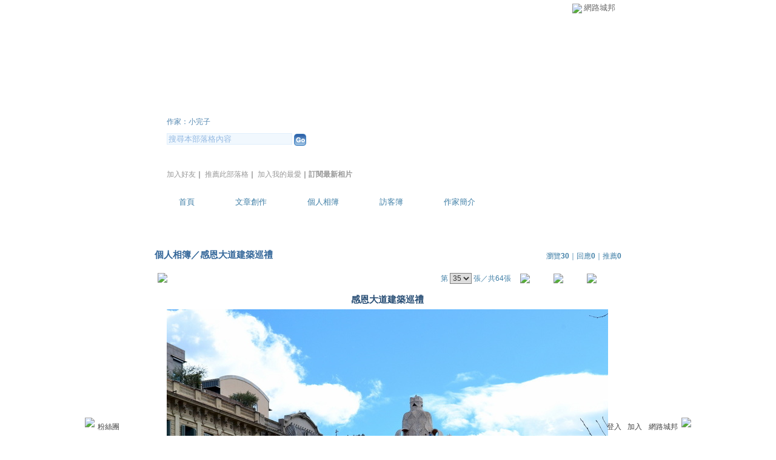

--- FILE ---
content_type: text/html;charset=UTF-8
request_url: https://classic-album.udn.com/abjmcl/photo/16315036?o=odr
body_size: 9506
content:
<html>
<head>
<meta http-equiv="Content-Type" content="text/html; charset=UTF-8">
<meta property="og:image" content="https://g.udn.com.tw/upfiles/B_AB/abjmcl/PSN_PHOTO/036/f_16315036_1.JPG"/>
<link rel="canonical" href="https://classic-album.udn.com/abjmcl/photo/16315036"/>
<meta property="og:url" content="https://classic-album.udn.com/abjmcl/photo/16315036"/>
<meta property="og:title" content="感恩大道建築巡禮 - 小   完   子   的   天   空 - udn相簿"/>
<meta http-equiv="imagetoolbar" content="no"><title>感恩大道建築巡禮 - 小   完   子   的   天   空 - udn相簿</title>
<link rel="stylesheet" href="https://g.udn.com.tw/community/img/css/layout_style123.css" type="text/css">
<link href="https://g.udn.com.tw/community/img/css/blue.css" rel="stylesheet" type="text/css">
<style type="text/css">
		/* Define the basic CSS used by EditInPlace */
		.eip_mouseover { background-color: #ff9; padding: 3px; }
		.eip_savebutton { background-color: #36f; color: #fff; }
		.eip_cancelbutton { background-color: #000; color: #fff; }
		.eip_saving { background-color: #903; color: #fff; padding: 3px; }
		.eip_empty { color: #afafaf; }
	</style>
<script language="javascript1.2" src="/js/help.js"></script>
<script language="javascript1.2" src="/community/js/dyniframesize.js"></script>
<script type="text/javascript" src="/community/js/prototype.js"></script>
<script type="text/javascript" src="/community/js/EditInPlace_u8.js"></script>
<SCRIPT LANGUAGE=javascript>
<!--
function pushPhoto() {	
	window.location.href = 'https://classic-album.udn.com/photo/push_photo.jsp?uid=abjmcl&f_BOOK_ID=526478&f_PHOTO_ID=16315036&176893=1768932187608';
}
function zoomin() {
	document.getElementById('zoomin').innerHTML = "<a onclick=\"javascript:document.getElementById('photo_img').width = document.getElementById('f_PHOTO_WIDTH').value;\"><img src=\"https://g.udn.com/community/img/photo_all_2007/zoom_in.gif\" width=\"25\" height=\"25\" border=\"0\"></a>";
}

function clickIE4(){
if (event.button==2){
return false;
}
}

function clickNS4(e){
if (document.layers||document.getElementById&&!document.all){
if (e.which==2||e.which==3){
return false;
}
}
}

if (document.layers){
document.captureEvents(Event.MOUSEDOWN);
document.onmousedown=clickNS4;
}
else if (document.all&&!document.getElementById){
document.onmousedown=clickIE4;
}

document.oncontextmenu=new Function("return false")

function disableselect(e){
return false
}

function reEnable(){
return true
}

//if IE4+
document.onselectstart=new Function ("return false")

//if NS6
if (window.sidebar){
document.onmousedown=disableselect
document.onclick=reEnable
}

//-->
</SCRIPT>
<script language="javascript1.2" src="/community/js/album_tynt.js"></script><!-- Begin comScore Tag -->
<script>
  var _comscore = _comscore || [];
  _comscore.push({ c1: "2", c2: "7390954" });
  (function() {
    var s = document.createElement("script"), el = document.getElementsByTagName("script")[0]; s.async = true;
    s.src = (document.location.protocol == "https:" ? "https://sb" : "http://b") + ".scorecardresearch.com/beacon.js";
    el.parentNode.insertBefore(s, el);
  })();
</script>
<noscript>
  <img src="http://b.scorecardresearch.com/p?c1=2&c2=7390954&cv=2.0&cj=1" />
</noscript>
<!-- End comScore Tag -->
<script src="https://p.udn.com.tw/upf/static/common/udn-fingerprint.umd.js?2024112501"></script>
<script>function getCookie(name) {
 var value = "; " + document.cookie;
 var parts = value.split("; " + name + "=");
 if (parts.length == 2) return parts.pop().split(";").shift();
}
var _ga = getCookie('_ga');
var _gaA = _ga.split(".");
var google_id = '';
for (i=2;i<_gaA.length;i++) google_id = google_id+_gaA[i]+'.';
var user_id = getCookie("udnland");
if (typeof user_id === 'undefined') user_id = '';
google_id = google_id.substring(0,google_id.length-1);</script><script>var cat = "[]";
cat = ['blog_album','blog','','',''];
var auth_type = "未登入";
if(user_id != ""){
 auth_type = "已登入_會員";
}
window.dataLayer = window.dataLayer || [];  
dataLayer.push({
 'user_id': user_id,
 'google_id': google_id,
 'cat': cat,
 'content_tag': '',
 'auth_type': auth_type,
 'publication_date': '',
 'content_level':'',
 'ffid': JSON.parse(localStorage.getItem('UDN_FID'))?.FFID,
 'dfid': JSON.parse(localStorage.getItem('UDN_FID'))?.DFID 
});
</script><!-- Data Layer --><!-- Google Tag Manager -->
<script>(function(w,d,s,l,i){w[l]=w[l]||[];w[l].push({'gtm.start':
new Date().getTime(),event:'gtm.js'});var f=d.getElementsByTagName(s)[0],
j=d.createElement(s),dl=l!='dataLayer'?'&l='+l:'';j.async=true;j.src=
'https://www.googletagmanager.com/gtm.js?id='+i+dl;f.parentNode.insertBefore(j,f);
})(window,document,'script','dataLayer','GTM-MZ7WJTV');</script>
<!-- End Google Tag Manager -->
<script>
async function fetchData() {
  try {
    const response = await fetch('/v1/getCK.jsp');
    if (response.ok) {
      return await response.text();
    } else {
      throw new Error('Network response was not ok.');
    }
  } catch (error) {
    console.error('There was a problem with the fetch operation:', error);
  }
}

function analyCookies() {
  let cookies = document.cookie.split(';');
  let cookieList = [];

  for (let i = 0; i < cookies.length; i++) {
    let cookie = cookies[i].trim();
    let [name, value] = cookie.split('=');
    let size = cookie.length;
    cookieList.push({ name, value, size });
  }

  return cookieList;
}

function getTotalCookieSize(cookieList) {
  let totalSize = 0;

  for (let i = 0; i < cookieList.length; i++) {
    totalSize += cookieList[i].size;
  }

  return totalSize;
}

function deleteLargestCookie(cookieList) {
  let largestSize = 0;
  let largestIndex = -1;

  for (let i = 0; i < cookieList.length; i++) {
    if (cookieList[i].size > largestSize) {
      largestSize = cookieList[i].size;
      largestIndex = i;
    }
  }

  if (largestIndex !== -1) {
    document.cookie = cookieList[largestIndex].name + '=; expires=Thu, 01 Jan 1970 00:00:00 UTC; path=/; domain=udn.com;';
  }
}

(async () => {

  let cookieList = analyCookies();
  let totalSize = getTotalCookieSize(cookieList);

  if (totalSize > 7000) {
     await fetchData();   
    deleteLargestCookie(cookieList);
  }
})();

</script>
</head>
<body>
<div id="container">
<script language="JavaScript" type="text/JavaScript">
<!--
function MM_reloadPage(init) {  //reloads the window if Nav4 resized
  if (init==true) with (navigator) {if ((appName=="Netscape")&&(parseInt(appVersion)==4)) {
    document.MM_pgW=innerWidth; document.MM_pgH=innerHeight; onresize=MM_reloadPage; }}
  else if (innerWidth!=document.MM_pgW || innerHeight!=document.MM_pgH) location.reload();
}
MM_reloadPage(true);
//-->
</script>
<script language="JavaScript" type="text/JavaScript">
<!--
function MM_findObj(n, d) { //v4.01
  var p,i,x;  if(!d) d=document; if((p=n.indexOf("?"))>0&&parent.frames.length) {
    d=parent.frames[n.substring(p+1)].document; n=n.substring(0,p);}
  if(!(x=d[n])&&d.all) x=d.all[n]; for (i=0;!x&&i<d.forms.length;i++) x=d.forms[i][n];
  for(i=0;!x&&d.layers&&i<d.layers.length;i++) x=MM_findObj(n,d.layers[i].document);
  if(!x && d.getElementById) x=d.getElementById(n); return x;
}

function MM_showHideLayers() { //v6.0
  var i,p,v,obj,args=MM_showHideLayers.arguments;
  for (i=0; i<(args.length-2); i+=3) if ((obj=MM_findObj(args[i]))!=null) { v=args[i+2];
    if (obj.style) { obj=obj.style; v=(v=='show')?'visible':(v=='hide')?'hidden':v; }
    obj.visibility=v; }
}
//-->
</script>
<script language="JavaScript1.2" src="https://g.udn.com/community/js/js2007/style_display.js"></script>
	<div id="top_bg"></div>
<div id="top"> 
    <table border="0" cellspacing="0" cellpadding="0" id="top_bar">
      <tr> 
        <td width="480"><div id="ad_link"><iframe id="AdFrame" marginwidth="0" marginheight="0" frameborder="0" scrolling="no" src="https://g.udn.com.tw/html/ad_path.htm" width="460" height="25" allowTransparency></iframe></div></td>
        <td><a href="http://udn.com"><img src="https://g.udn.com/community/img/common_all/logo_icon.gif" border="0" align="absmiddle"></a> 
          <span id="common"><a href="http://blog.udn.com" title="原導覽選單已整合至下方置底工具列，歡迎多加使用！">網路城邦</a></span></span></td>
      </tr>
    </table>
</div><div id="header">
    <div id="header_name"><a href="https://classic-blog.udn.com/abjmcl">小   完   子   的   天   空</a>　（<a href="http://blog.udn.com/abjmcl">新版</a>）</div>
    <div id="header_menus_line"></div>
    <div id="header_menus">
      <ul>
        
      <li id="home"><a href="https://classic-blog.udn.com/abjmcl">首頁</a></li>
        <li id="article"><a href="https://classic-blog.udn.com/abjmcl/article">文章創作</a></li>
        <li id="photo"><a href="https://classic-album.udn.com/abjmcl">個人相簿</a></li>
        <!--<li id="link"><a href="/blog/link/index.jsp?uid=abjmcl">推薦連結</a></li>-->
        <li id="gbook"><a href="https://classic-blog.udn.com/abjmcl/guestbook">訪客簿</a></li>
        <li id="profile"><a href="https://classic-blog.udn.com/abjmcl/detail">作家簡介</a></li>
      </ul>      
      </div>
    
  <div id="header_items"><a href="javascript:window.location.href='https://classic-blog.udn.com/friend/post.jsp?addid=abjmcl&url='+window.location.href">加入好友</a><a href="javascript:;" onClick="h('11903')"><img style="display:none" src="https://g.udn.com/community/img/common_all/help.gif" hspace="3" align="absmiddle" border="0"></a>｜ 
    <a href="javascript:window.location.href='https://classic-blog.udn.com/push_psn.jsp?uid=abjmcl&176893=1768932187609&url='+window.location.href">推薦此部落格</a><a href="javascript:;" onClick="h('10914')"><img style="display:none" src="https://g.udn.com/community/img/common_all/help.gif" hspace="3" align="absmiddle" border="0"></a>｜ 
    <a href="javascript:window.location.href='https://classic-blog.udn.com/favor/post.jsp?addid=abjmcl&url='+window.location.href">加入我的最愛</a><a href="javascript:;" onClick="h('11301')"><img style="display:none" src="https://g.udn.com/community/img/common_all/help.gif" hspace="3" align="absmiddle" border="0"></a>｜<a href="https://classic-blog.udn.com/blog/order_photo.jsp?uid=abjmcl&f_CODE=1768932187609"><b>訂閱最新相片</b></a><a href="javascript:;" onClick="h('11501')"><img style="display:none" src="https://g.udn.com/community/img/common_all/help.gif" hspace="3" align="absmiddle" border="0"></a></div>
    <div id="header_logo"><img src="https://g.udn.com/community/img/user_all/icon_home.gif"></div>
    <div id="header_top">
      <table width="100%" height="2" border="0" cellpadding="0" cellspacing="0">
        <tr>
          <td></td>
        </tr>
      </table>
    </div>
    <div id="header_url">
    <a href="https://classic-blog.udn.com/abjmcl/detail">作家：小完子</a>
    </div>
    <div id="header_search">
      <form name="formsh" method="post" action="https://city.udn.com/search/search.jsp">
        <input name="Keywords" type="text" class="inputbox" id="kwd" onBlur="if(this.value=='') if(this.style.backgroundColor='#FFFFFF')this.value='搜尋本部落格內容'" onMouseDown="if(this.value.indexOf('搜尋本部落格內容')!=-1) if(this.style.backgroundColor='#FFFCE5')this.value=''" value="搜尋本部落格內容" onMouseOut="this.blur()" size="24">
        <INPUT TYPE=HIDDEN NAME="uid" VALUE="abjmcl">
        <INPUT TYPE=HIDDEN NAME="blog" VALUE="小   完   子   的   天   空">
        <input name="dtime" type="hidden" value="all">
        <input name="select" type="hidden" value="12"><a href="javascript:document.formsh.submit();" class="nav"><img src="/community/img/common_blue/header_go.gif" align="absmiddle" border="0"></a>
      </form>
    </div>
    <!-- end header_search -->
  </div><div align="center">
<!-- main start -->
	<div id="main">
    <!-- Google Adsense 廣告 start -->
    <!-- Google Adsense 廣告 end --> 		
		<div id="content">
<table width="760" border="0" cellspacing="0" cellpadding="0">
<tr>
<td width="15" rowspan="2"></td>
<td align="center" valign="top">
<!-- 標題 start -->
<table width="770" border="0" cellpadding="0" cellspacing="0" class="font-size15">
<tr valign="bottom">
                  <td class="main-topic">
                    <a href="https://classic-album.udn.com/abjmcl" class="main-topic">個人相簿</a>／<a href="https://classic-album.udn.com/abjmcl/526478?f_ORDER_BY=odr" class="main-topic">感恩大道建築巡禮</a></td>
<td align="right" class="font-size12">
<span class="main-text">瀏覽<strong>30</strong>｜回應<strong>0</strong>｜推薦<strong>0</strong></span></td>
</tr>
<tr>
<td height="5" colspan="2"></td>
</tr>
</table>
<!-- 標題 end -->
<!-- 換頁 start -->
<table width="770"  border="0" cellpadding="4" cellspacing="1" class="font-size12">
<tr>
<td height="5" colspan="2"></td>
</tr>
<tr class="main-text">
<a name="photoanc"></a>
<td><a href="https://classic-album.udn.com/photo/play.jsp?uid=abjmcl&f_BOOK_ID=526478&o=odr" class="nav"><img src="https://g.udn.com/community/img/photo_all_2007/player_play.gif" alt="自動播放" border="0" align="absmiddle"></a></td>
<td align="right">第
<select name="select" class="inputs" onChange="window.location.href=(this.options[this.selectedIndex].value)">
<option value="https://classic-album.udn.com/abjmcl/photo/16314960?o=odr#photoanc">1</option>
<option value="https://classic-album.udn.com/abjmcl/photo/16316642?o=odr#photoanc">2</option>
<option value="https://classic-album.udn.com/abjmcl/photo/16316645?o=odr#photoanc">3</option>
<option value="https://classic-album.udn.com/abjmcl/photo/16316653?o=odr#photoanc">4</option>
<option value="https://classic-album.udn.com/abjmcl/photo/16314964?o=odr#photoanc">5</option>
<option value="https://classic-album.udn.com/abjmcl/photo/16314967?o=odr#photoanc">6</option>
<option value="https://classic-album.udn.com/abjmcl/photo/16314970?o=odr#photoanc">7</option>
<option value="https://classic-album.udn.com/abjmcl/photo/16314971?o=odr#photoanc">8</option>
<option value="https://classic-album.udn.com/abjmcl/photo/16314973?o=odr#photoanc">9</option>
<option value="https://classic-album.udn.com/abjmcl/photo/16314975?o=odr#photoanc">10</option>
<option value="https://classic-album.udn.com/abjmcl/photo/16314976?o=odr#photoanc">11</option>
<option value="https://classic-album.udn.com/abjmcl/photo/16314981?o=odr#photoanc">12</option>
<option value="https://classic-album.udn.com/abjmcl/photo/16316654?o=odr#photoanc">13</option>
<option value="https://classic-album.udn.com/abjmcl/photo/16314984?o=odr#photoanc">14</option>
<option value="https://classic-album.udn.com/abjmcl/photo/16314988?o=odr#photoanc">15</option>
<option value="https://classic-album.udn.com/abjmcl/photo/16314992?o=odr#photoanc">16</option>
<option value="https://classic-album.udn.com/abjmcl/photo/16314993?o=odr#photoanc">17</option>
<option value="https://classic-album.udn.com/abjmcl/photo/16316663?o=odr#photoanc">18</option>
<option value="https://classic-album.udn.com/abjmcl/photo/16314994?o=odr#photoanc">19</option>
<option value="https://classic-album.udn.com/abjmcl/photo/16316658?o=odr#photoanc">20</option>
<option value="https://classic-album.udn.com/abjmcl/photo/16314999?o=odr#photoanc">21</option>
<option value="https://classic-album.udn.com/abjmcl/photo/16315030?o=odr#photoanc">22</option>
<option value="https://classic-album.udn.com/abjmcl/photo/16316700?o=odr#photoanc">23</option>
<option value="https://classic-album.udn.com/abjmcl/photo/16315031?o=odr#photoanc">24</option>
<option value="https://classic-album.udn.com/abjmcl/photo/16315032?o=odr#photoanc">25</option>
<option value="https://classic-album.udn.com/abjmcl/photo/16316673?o=odr#photoanc">26</option>
<option value="https://classic-album.udn.com/abjmcl/photo/16316684?o=odr#photoanc">27</option>
<option value="https://classic-album.udn.com/abjmcl/photo/16316676?o=odr#photoanc">28</option>
<option value="https://classic-album.udn.com/abjmcl/photo/16315034?o=odr#photoanc">29</option>
<option value="https://classic-album.udn.com/abjmcl/photo/16316670?o=odr#photoanc">30</option>
<option value="https://classic-album.udn.com/abjmcl/photo/16316690?o=odr#photoanc">31</option>
<option value="https://classic-album.udn.com/abjmcl/photo/16316679?o=odr#photoanc">32</option>
<option value="https://classic-album.udn.com/abjmcl/photo/16316677?o=odr#photoanc">33</option>
<option value="https://classic-album.udn.com/abjmcl/photo/16316678?o=odr#photoanc">34</option>
<option value="https://classic-album.udn.com/abjmcl/photo/16315036?o=odr#photoanc" selected>35</option>
<option value="https://classic-album.udn.com/abjmcl/photo/16316682?o=odr#photoanc">36</option>
<option value="https://classic-album.udn.com/abjmcl/photo/16315039?o=odr#photoanc">37</option>
<option value="https://classic-album.udn.com/abjmcl/photo/16315042?o=odr#photoanc">38</option>
<option value="https://classic-album.udn.com/abjmcl/photo/16316688?o=odr#photoanc">39</option>
<option value="https://classic-album.udn.com/abjmcl/photo/16315043?o=odr#photoanc">40</option>
<option value="https://classic-album.udn.com/abjmcl/photo/16316666?o=odr#photoanc">41</option>
<option value="https://classic-album.udn.com/abjmcl/photo/16315046?o=odr#photoanc">42</option>
<option value="https://classic-album.udn.com/abjmcl/photo/16316668?o=odr#photoanc">43</option>
<option value="https://classic-album.udn.com/abjmcl/photo/16315050?o=odr#photoanc">44</option>
<option value="https://classic-album.udn.com/abjmcl/photo/16315054?o=odr#photoanc">45</option>
<option value="https://classic-album.udn.com/abjmcl/photo/16316701?o=odr#photoanc">46</option>
<option value="https://classic-album.udn.com/abjmcl/photo/16315057?o=odr#photoanc">47</option>
<option value="https://classic-album.udn.com/abjmcl/photo/16315058?o=odr#photoanc">48</option>
<option value="https://classic-album.udn.com/abjmcl/photo/16315062?o=odr#photoanc">49</option>
<option value="https://classic-album.udn.com/abjmcl/photo/16316708?o=odr#photoanc">50</option>
<option value="https://classic-album.udn.com/abjmcl/photo/16316703?o=odr#photoanc">51</option>
<option value="https://classic-album.udn.com/abjmcl/photo/16316705?o=odr#photoanc">52</option>
<option value="https://classic-album.udn.com/abjmcl/photo/16315060?o=odr#photoanc">53</option>
<option value="https://classic-album.udn.com/abjmcl/photo/16315064?o=odr#photoanc">54</option>
<option value="https://classic-album.udn.com/abjmcl/photo/16315066?o=odr#photoanc">55</option>
<option value="https://classic-album.udn.com/abjmcl/photo/16315069?o=odr#photoanc">56</option>
<option value="https://classic-album.udn.com/abjmcl/photo/16316694?o=odr#photoanc">57</option>
<option value="https://classic-album.udn.com/abjmcl/photo/16315072?o=odr#photoanc">58</option>
<option value="https://classic-album.udn.com/abjmcl/photo/16315075?o=odr#photoanc">59</option>
<option value="https://classic-album.udn.com/abjmcl/photo/16315078?o=odr#photoanc">60</option>
<option value="https://classic-album.udn.com/abjmcl/photo/16315081?o=odr#photoanc">61</option>
<option value="https://classic-album.udn.com/abjmcl/photo/16315084?o=odr#photoanc">62</option>
<option value="https://classic-album.udn.com/abjmcl/photo/16315085?o=odr#photoanc">63</option>
<option value="https://classic-album.udn.com/abjmcl/photo/16315086?o=odr#photoanc">64</option>
</select>
                    張／共64張　 
                    <a href="https://classic-album.udn.com/abjmcl/photo/16316678?o=odr#photoanc" class="nav"> 
                    <img src="https://g.udn.com/community/img/common_blue/page_pre.gif" alt="上一張" border="0" align="absmiddle"> 
                    </a> 
                    <a href="https://classic-album.udn.com/abjmcl/526478" class="nav"><img src="https://g.udn.com/community/img/common_blue/page_list.gif" alt="回相簿" border="0" align="absmiddle"></a> 
                    <a href="https://classic-album.udn.com/abjmcl/photo/16316682?o=odr#photoanc" class="nav"> 
                    <img src="https://g.udn.com/community/img/common_blue/page_next.gif" alt="下一張" border="0" align="absmiddle"> 
                    </a> 
                    </td>
</tr>
<tr>
<td height="5" colspan="2"></td>
</tr>
</table>
<!-- 換頁 end-->
<!-- 本文 start -->
<table width="730" border="0" cellspacing="0" cellpadding="0" class="font-size15">
<tr> 
  <td align="center" class="main-title" width="727"><strong>感恩大道建築巡禮</strong></td>
  <td align="center" class="main-title" width="50"><span id="zoomin"></span></td>
</tr>
<tr>
<td height="5"></td>
</tr>
<tr>
<td align="center"><a href="https://classic-album.udn.com/abjmcl/photo/16316682?o=odr#photoanc" class="nav"><img id="photo_img" src="https://g.udn.com.tw/upfiles/B_AB/abjmcl/PSN_PHOTO/036/f_16315036_1.JPG" border="0" onload="javascript:if(this.width>770) {zoomin();document.getElementById('f_PHOTO_WIDTH').value=this.width;this.width=770}"></a><input type=hidden name="f_PHOTO_WIDTH" id="f_PHOTO_WIDTH" value=""><input type=hidden name="f_PHOTO_FILE" id="f_PHOTO_FILE" value="https://g.udn.com.tw/upfiles/B_AB/abjmcl/PSN_PHOTO/036/f_16315036_1.JPG"></td>
</tr>
<tr>
<td height="10"></td>
</tr>
</table>
<!-- 本文 end-->
<!-- 簡介 start -->
      <table width="770" border="0" cellpadding="0" cellspacing="0" class="font-size13">
        <tr> 
          <td width="5" height="5" valign="top"><img src="/community/img/common_blue/corner_b01.gif"></td>
          <td class="panel-bg" colspan="2"></td>
          <td width="5" height="5" align="right" valign="top"><img src="/community/img/common_blue/corner_b02.gif"></td>
        </tr>
        <tr class="panel-bg"> 
          <td rowspan="3"></td>
          <td class="panel-text">▲ 2016/05/09 09:08</td>
          <td class="panel-text" align="right"> 
          (<a href="https://classic-album.udn.com/photo_category.jsp?mid=pj" class="panel-text">海外旅遊</a>｜<a href="https://classic-album.udn.com/photo_category.jsp?mid=pj&sid=pj6" class="panel-text">歐洲</a>)
          </td>
          <td rowspan="3"></td>
        </tr>
        <tr class="panel-bg"> 
          <td height="5" colspan="2"></td>
        </tr>
        <tr class="panel-bg"> 
          <td class="panel-text" colspan="2"></td>
        </tr>
        <tr> 
          <td width="5" height="5" valign="bottom"><img src="/community/img/common_blue/corner_b03.gif"></td>
          <td class="panel-bg" colspan="2"></td>
          <td width="5" height="5" align="right" valign="bottom"><img src="/community/img/common_blue/corner_b04.gif"></td>
        </tr>
      </table>
<!-- 簡介 end -->
<!-- Google Adsense 廣告 start-->
<!-- Google Adsense 廣告 end-->
<!-- 功能列 start -->
<table width="770" border="0" cellpadding="0" cellspacing="0">
<tr>
<td height="10"></td>
</tr>
<tr>
<td align="right">
<a href="https://classic-album.udn.com/photo/reply.jsp?uid=abjmcl&f_PHOTO_ID=16315036" class="nav"><img src="https://g.udn.com/community/img/common_all_2007/func_reply.gif" hspace="5" border="0" align="absmiddle" alt="回應"></a>
<a href="javascript:pushPhoto();" class="nav"><img src="https://g.udn.com/community/img/common_all_2007/func_photopromote.gif" hspace="5" border="0" align="absmiddle"></a>
</td>
</tr>
<tr>
<td height="5"></td>
</tr>
</table>
<!-- 功能列 end -->
<!-- 換頁 start -->
<table width="770"  border="0" cellpadding="4" cellspacing="1" class="font-size12">
<tr>
<td height="5" colspan="2"></td>
</tr>
<tr class="main-text">
<td><!--<a href="####" class="nav"><img src="/community/img/common_blue/player_play.gif" alt="自動播放" border="0" align="absmiddle"></a>--></td>
<td align="right">第
<select name="select" class="inputs" onChange="window.location.href=(this.options[this.selectedIndex].value)">
<option value="https://classic-album.udn.com/abjmcl/photo/16314960?o=odr#photoanc">1</option>
<option value="https://classic-album.udn.com/abjmcl/photo/16316642?o=odr#photoanc">2</option>
<option value="https://classic-album.udn.com/abjmcl/photo/16316645?o=odr#photoanc">3</option>
<option value="https://classic-album.udn.com/abjmcl/photo/16316653?o=odr#photoanc">4</option>
<option value="https://classic-album.udn.com/abjmcl/photo/16314964?o=odr#photoanc">5</option>
<option value="https://classic-album.udn.com/abjmcl/photo/16314967?o=odr#photoanc">6</option>
<option value="https://classic-album.udn.com/abjmcl/photo/16314970?o=odr#photoanc">7</option>
<option value="https://classic-album.udn.com/abjmcl/photo/16314971?o=odr#photoanc">8</option>
<option value="https://classic-album.udn.com/abjmcl/photo/16314973?o=odr#photoanc">9</option>
<option value="https://classic-album.udn.com/abjmcl/photo/16314975?o=odr#photoanc">10</option>
<option value="https://classic-album.udn.com/abjmcl/photo/16314976?o=odr#photoanc">11</option>
<option value="https://classic-album.udn.com/abjmcl/photo/16314981?o=odr#photoanc">12</option>
<option value="https://classic-album.udn.com/abjmcl/photo/16316654?o=odr#photoanc">13</option>
<option value="https://classic-album.udn.com/abjmcl/photo/16314984?o=odr#photoanc">14</option>
<option value="https://classic-album.udn.com/abjmcl/photo/16314988?o=odr#photoanc">15</option>
<option value="https://classic-album.udn.com/abjmcl/photo/16314992?o=odr#photoanc">16</option>
<option value="https://classic-album.udn.com/abjmcl/photo/16314993?o=odr#photoanc">17</option>
<option value="https://classic-album.udn.com/abjmcl/photo/16316663?o=odr#photoanc">18</option>
<option value="https://classic-album.udn.com/abjmcl/photo/16314994?o=odr#photoanc">19</option>
<option value="https://classic-album.udn.com/abjmcl/photo/16316658?o=odr#photoanc">20</option>
<option value="https://classic-album.udn.com/abjmcl/photo/16314999?o=odr#photoanc">21</option>
<option value="https://classic-album.udn.com/abjmcl/photo/16315030?o=odr#photoanc">22</option>
<option value="https://classic-album.udn.com/abjmcl/photo/16316700?o=odr#photoanc">23</option>
<option value="https://classic-album.udn.com/abjmcl/photo/16315031?o=odr#photoanc">24</option>
<option value="https://classic-album.udn.com/abjmcl/photo/16315032?o=odr#photoanc">25</option>
<option value="https://classic-album.udn.com/abjmcl/photo/16316673?o=odr#photoanc">26</option>
<option value="https://classic-album.udn.com/abjmcl/photo/16316684?o=odr#photoanc">27</option>
<option value="https://classic-album.udn.com/abjmcl/photo/16316676?o=odr#photoanc">28</option>
<option value="https://classic-album.udn.com/abjmcl/photo/16315034?o=odr#photoanc">29</option>
<option value="https://classic-album.udn.com/abjmcl/photo/16316670?o=odr#photoanc">30</option>
<option value="https://classic-album.udn.com/abjmcl/photo/16316690?o=odr#photoanc">31</option>
<option value="https://classic-album.udn.com/abjmcl/photo/16316679?o=odr#photoanc">32</option>
<option value="https://classic-album.udn.com/abjmcl/photo/16316677?o=odr#photoanc">33</option>
<option value="https://classic-album.udn.com/abjmcl/photo/16316678?o=odr#photoanc">34</option>
<option value="https://classic-album.udn.com/abjmcl/photo/16315036?o=odr#photoanc" selected>35</option>
<option value="https://classic-album.udn.com/abjmcl/photo/16316682?o=odr#photoanc">36</option>
<option value="https://classic-album.udn.com/abjmcl/photo/16315039?o=odr#photoanc">37</option>
<option value="https://classic-album.udn.com/abjmcl/photo/16315042?o=odr#photoanc">38</option>
<option value="https://classic-album.udn.com/abjmcl/photo/16316688?o=odr#photoanc">39</option>
<option value="https://classic-album.udn.com/abjmcl/photo/16315043?o=odr#photoanc">40</option>
<option value="https://classic-album.udn.com/abjmcl/photo/16316666?o=odr#photoanc">41</option>
<option value="https://classic-album.udn.com/abjmcl/photo/16315046?o=odr#photoanc">42</option>
<option value="https://classic-album.udn.com/abjmcl/photo/16316668?o=odr#photoanc">43</option>
<option value="https://classic-album.udn.com/abjmcl/photo/16315050?o=odr#photoanc">44</option>
<option value="https://classic-album.udn.com/abjmcl/photo/16315054?o=odr#photoanc">45</option>
<option value="https://classic-album.udn.com/abjmcl/photo/16316701?o=odr#photoanc">46</option>
<option value="https://classic-album.udn.com/abjmcl/photo/16315057?o=odr#photoanc">47</option>
<option value="https://classic-album.udn.com/abjmcl/photo/16315058?o=odr#photoanc">48</option>
<option value="https://classic-album.udn.com/abjmcl/photo/16315062?o=odr#photoanc">49</option>
<option value="https://classic-album.udn.com/abjmcl/photo/16316708?o=odr#photoanc">50</option>
<option value="https://classic-album.udn.com/abjmcl/photo/16316703?o=odr#photoanc">51</option>
<option value="https://classic-album.udn.com/abjmcl/photo/16316705?o=odr#photoanc">52</option>
<option value="https://classic-album.udn.com/abjmcl/photo/16315060?o=odr#photoanc">53</option>
<option value="https://classic-album.udn.com/abjmcl/photo/16315064?o=odr#photoanc">54</option>
<option value="https://classic-album.udn.com/abjmcl/photo/16315066?o=odr#photoanc">55</option>
<option value="https://classic-album.udn.com/abjmcl/photo/16315069?o=odr#photoanc">56</option>
<option value="https://classic-album.udn.com/abjmcl/photo/16316694?o=odr#photoanc">57</option>
<option value="https://classic-album.udn.com/abjmcl/photo/16315072?o=odr#photoanc">58</option>
<option value="https://classic-album.udn.com/abjmcl/photo/16315075?o=odr#photoanc">59</option>
<option value="https://classic-album.udn.com/abjmcl/photo/16315078?o=odr#photoanc">60</option>
<option value="https://classic-album.udn.com/abjmcl/photo/16315081?o=odr#photoanc">61</option>
<option value="https://classic-album.udn.com/abjmcl/photo/16315084?o=odr#photoanc">62</option>
<option value="https://classic-album.udn.com/abjmcl/photo/16315085?o=odr#photoanc">63</option>
<option value="https://classic-album.udn.com/abjmcl/photo/16315086?o=odr#photoanc">64</option>
</select>
            張／共64張　<a href="https://classic-album.udn.com/abjmcl/photo/16316678?o=odr#photoanc" class="nav"><img src="https://g.udn.com/community/img/common_blue/page_pre.gif" alt="上一張" border="0" align="absmiddle"></a><a href="https://classic-album.udn.com/abjmcl/526478" class="nav"><img src="https://g.udn.com/community/img/common_blue/page_list.gif" alt="回相簿" border="0" align="absmiddle"></a>
            <a href="https://classic-album.udn.com/abjmcl/photo/16316682?o=odr#photoanc" class="nav"><img src="https://g.udn.com/community/img/common_blue/page_next.gif" alt="下一張" border="0" align="absmiddle"></a></td>
</tr>
<tr>
<td height="5" colspan="2"></td>
</tr>
</table>
<!-- 換頁 end-->
<TABLE width=770 border=0 align="center" cellPadding=0 cellSpacing=0>
                <TR>
                  <TD class=photo_tablebg_1></TD>
                </TR>
                <TR>
                  <TD class="photo_tablebg_2">
                    <TABLE width="95%" border=0 align=center cellPadding=0 cellSpacing=3>
                      <TR vAlign=center align=middle>
<TD align="center"><A href="https://classic-album.udn.com/abjmcl/photo/16316677?o=odr#photoanc" class="photo_guide" ><img src="https://g.udn.com.tw/upfiles/B_AB/abjmcl/S_PSN_PHOTO/677/f_16316677_1.JPG" alt="感恩大道" width=120 height=120 border=0></A></TD>
<TD align="center"><A href="https://classic-album.udn.com/abjmcl/photo/16316678?o=odr#photoanc" class="photo_guide" ><img src="https://g.udn.com.tw/upfiles/B_AB/abjmcl/S_PSN_PHOTO/678/f_16316678_1.JPG" alt="感恩大道" width=120 height=120 border=0></A></TD>
<TD align="center"><A href="https://classic-album.udn.com/abjmcl/photo/16315036?o=odr#photoanc" class="photo_guide1" ><img src="https://g.udn.com.tw/upfiles/B_AB/abjmcl/S_PSN_PHOTO/036/f_16315036_1.JPG" alt="感恩大道建築巡禮" width=120 height=120 border=0></A></TD>
<TD align="center"><A href="https://classic-album.udn.com/abjmcl/photo/16316682?o=odr#photoanc" class="photo_guide" ><img src="https://g.udn.com.tw/upfiles/B_AB/abjmcl/S_PSN_PHOTO/682/f_16316682_1.JPG" alt="感恩大道" width=120 height=120 border=0></A></TD>
<TD align="center"><A href="https://classic-album.udn.com/abjmcl/photo/16315039?o=odr#photoanc" class="photo_guide" ><img src="https://g.udn.com.tw/upfiles/B_AB/abjmcl/S_PSN_PHOTO/039/f_16315039_1.JPG" alt="感恩大道建築巡禮" width=120 height=120 border=0></A></TD>
<!--<TD align="center"><a href="#" class="photo_guide1"><img height=120 src="../img/120x120_02.jpg" width=120 border=0></a></TD>-->

                      </TR>
                    </TABLE>
                  </TD>
                </TR>
                <TR>
                  <TD class=photo_tablebg_3></TD>
                </TR>
              </TABLE>
							</TD>
            <TD width=15 rowSpan=2></TD>
          </TR>
          <TR>
            <TD height=10></TD>
          </TR>
        </TABLE>
<!-- 回應文章換頁 start -->
<!-- 回應文章換頁 end -->
<SCRIPT LANGUAGE=javascript>
<!--
function delRecord( s_url ) {
  if ( window.confirm( "確定要刪除相片嗎 ?" ) != true ) return;
  window.location.href=s_url;
}
//-->
</SCRIPT>
		</div>
	</div>
<!-- main end -->
</div>
<div id="footer">
    <div id="go_top"><a href="#top">▲top</a></div>
    <!-- /go_top -->
    <div id="footer_info">本部落格刊登之內容為作者個人自行提供上傳，不代表 udn 立場。</div>
    <!-- /footer_info -->
    
  <div id="footer_link"><a href="http://event.udn.com/AD/" target="_blank"><font color="#FF0000">刊登網站廣告</font></a>︱<a href="http://udn.com/UDN/about_us.htm" target="_blank">關於我們</a>︱<a href="https://city.udn.com/service/qa/index.jsp">常見問題</a>︱<a href="https://member.udn.com/member/privacy.htm">服務條款</a>︱<a href="https://city.udn.com/service/doc/copyright.jsp">著作權聲明</a>︱<a href="http://www.udngroup.com/members/udn_privacy">隱私權聲明</a>︱<a href="https://classic-blog.udn.com/webadmin/guestbook" target="_blank">客服</a>　　<textarea style="overflow-x:hidden;overflow-y:hidden;height:1px;width:1px;resize:none"></textarea></div>
    <!-- /footer_link -->
    
  <div id="copyright">Powered by <a href="http://udn.com" target="_blank">udn.com</a></div>
    <!-- /copyright -->
</div>
<!-- /footer -->
<!-- run by classic-blog-seednet-01.udn.com --><!-- end footer -->
</div>
<!-- end container -->
<link href="https://g.udn.com.tw/community/img/css/toolbar.css" rel="stylesheet" type="text/css">
<script src="https://g.udn.com.tw/community/js/jquery-1.4.4.min.js" type="text/javascript"></script>
<script language="javascript1.2" src="https://g.udn.com.tw/community/js/cookieSetup.js"></script>
<script>
var my_tb_display= GetCkValue('my_tb_display');
var account = GetCkValue('udnmember');
var nickname= '';
</script>
<script language="javascript" type="text/javascript">
<!--
// 選單數目
var nav_item = 6;
function nav_show(lv)
{
	if(document.getElementById(lv) && document.getElementById(lv).style.display!='block')
	{
		document.getElementById(lv).style.display='block';
	}
	for(var i=1;i<nav_item+1;i++)
	{
		if(document.getElementById("sub_" + i) && "sub_" + i != lv)
		{
			document.getElementById("sub_" + i).style.display='none';
		}
	}
}

function setfooterbar( my_tb_display ) {
	var pars = 'f_MY_TB_DISPLAY=' + my_tb_display;	
	var myAjax = new Ajax.Request(
			'/blog/manage/set_footerbar.jsp',
			{
				method: 'GET',
				parameters: pars
			});
}

-->
</script>
<script language="javascript" type="text/javascript">
<!--
//var $jq = jQuery.noConflict();
jQuery(function(){
		// FireFox
		jQuery("embed").attr("wmode", "transparent");

    // IE
    var embedTag;
    jQuery("embed").each(function(i) {
        embedTag = jQuery(this).attr("outerHTML");
        if ((embedTag != null) && (embedTag.length > 0)) {
            embedTag = embedTag.replace(/embed /gi, "embed wmode=\"transparent\" ");
            jQuery(this).attr("outerHTML", embedTag);
        }
        // This "else" was added
        else {
            jQuery(this).wrap("<div></div>");
        }
    });		
		if( navigator.platform == 'iPad' || navigator.platform == 'iPhone' || navigator.platform == 'iPod' ) { 
			jQuery("#footerbar").css("position", "static");
			jQuery("#footerbar_open").css("position", "static");
		}		
		document.getElementById('footerbar').style.display = 'block';
		var mystatus = document.getElementById('footerbar').style.display;
		if ( my_tb_display.length > 0 ) {
			document.getElementById('footerbar').style.display = my_tb_display;
			mystatus = my_tb_display;
		}
    if (mystatus == 'none') {  	
        jQuery("#footerbar").slideUp("fast"); 
        jQuery('#footerbar_open').slideDown("fast");    	
    } else {     	
        jQuery('#footerbar').slideDown("fast");
        jQuery('#footerbar_open').slideUp("fast");   	
    }		
    jQuery(".footerbar_switch").click(function(){
    		var status = document.getElementById('footerbar').style.display;   		
        if (status == 'none') {     	
            jQuery('#footerbar').slideDown("fast");
            jQuery('#footerbar_open').slideUp("fast");
            setCookie("my_tb_display","block",false,"/","","","null");
            setfooterbar('block');
        } else {
						// $('#footerbar_open_btn').attr("src",'https://g.udn.com/community/img/common_all_2007/btoolbar_openbar.gif');					
            jQuery("#footerbar").slideUp("fast"); 
            jQuery('#footerbar_open').slideDown("fast");
            setCookie("my_tb_display","none",false,"/","","","null");
            setfooterbar('none');
        }
    });
		
});
-->
</script>
<div id="footerbar_open">

	<div id="footerbar_open_center">
	<div class="footerbar_switch" style="cursor:pointer;" id="footerbar_open_btn"><img src="https://g.udn.com/community/img/common_all_2007/btoolbar_openbar.gif" border="0"></div>
	<!-- /footerbar_open_btn -->
	</div>
	<!-- /footerbar_open_center -->
	
</div>
<!-- /footerbar_open -->

<div id="footerbar" style="text-align:center">

	<div id="tb_periphery">
	
		<div id="tb_periphery_left">
		
			<div class="box">
				<a href="http://www.facebook.com/udnugc" target="_blank" title="粉絲團"><img src="https://g.udn.com/community/img/common_all_2007/btoolbar_icon_f.gif" border="0"></a>
				  <a href="http://www.facebook.com/udnugc" target="_blank" class="dfm" onMouseOver="if ( document.getElementById('sub_1').style.display != 'block' ) nav_show('sub_1')" onMouseOut="if ( document.getElementById('sub_1').style.display == 'block' ) document.getElementById('sub_1').style.display = 'none'">粉絲團</a>
					<div id="sub_1" onMouseOver="if ( document.getElementById('sub_1').style.display != 'block' ) nav_show('sub_1')" onMouseOut="if ( document.getElementById('sub_1').style.display == 'block' ) document.getElementById('sub_1').style.display = 'none'">
						<div class="fb-page" data-href="https://www.facebook.com/udnugc" data-width="535" data-height="587" data-hide-cover="false" data-show-facepile="true" data-show-posts="true" data-adapt-container-width="false"><div class="fb-xfbml-parse-ignore"><blockquote cite="https://www.facebook.com/udnugc"><a href="https://www.facebook.com/udnugc">udn部落格</a></blockquote></div></div>
					</div>
				</div>
			<!--<script src="https://g.udn.com/bookmark/bookmark-new3.js"></script>-->
			<!--<div class="tb_interval"></div>
				<div class="box"><a href="javascript:addFacebook();"><img src="https://g.udn.com/community/img/common_all_2007/btoolbar_icon_facebook.gif" title="分享至 Facebook" border="0"></a> <a href="javascript:addPlurk();"><img src="https://g.udn.com/community/img/common_all_2007/btoolbar_icon_plurk.gif" title="分享至 Plurk" border="0"></a> <a href="javascript:addTwitter();"><img src="https://g.udn.com/community/img/common_all_2007/btoolbar_icon_twitter.gif" title="分享至 Twitter" border="0"></a></div>-->
			</div>
		<!-- /tb_periphery_left -->


		
		<div id="tb_periphery_right">		
			<script>
	if (account.length == 0){
		document.write('	<div id="sign" class="box"><a href="javascript:window.location.href=\'https://member.udn.com/member/login.jsp?site=city&redirect='+encodeURIComponent(window.location.href)+'\'" class="alink">登入</a><a href="javascript:window.location.href=\'https://member.udn.com/member/login.jsp?site=city&action=register&redirect='+encodeURIComponent(window.location.href)+'\'" class="alink">加入</a></div>');		
		document.write('			<div class="tb_interval"></div>');
		document.write('			<div onMouseOver="nav_show(\'sub_4\')" onMouseOut="nav_show(\'navigation\')" class="box"><a href="http://blog.udn.com" class="dfm">網路城邦</a>');
		document.write('				<div id="sub_4">');
		document.write('          <table border="0" cellpadding="0" cellspacing="0" style="font:13px/160% Verdana, Arial, Helvetica, sans-serif;width:220px">');
		document.write('            <tr>');
		document.write('              <th><a href="http://dignews.udn.com/forum/">哇新聞</a></th>');
		document.write('              <th><a href="https://city.udn.com/">城市</a></th>');
		document.write('            </tr>');
		document.write('            <tr>');
		document.write('              <td><a href="http://dignews.udn.com/forum/index.jsp">最新討論</a></td>');
		document.write('              <td><a href="https://city.udn.com/rank/forum_rank.jsp?f_ORDER_BY=N">最新文章</a></td>');
		document.write('            </tr>');
		document.write('            <tr>');
		document.write('              <td><a href="http://dignews.udn.com/forum/index.jsp?type=hot">熱門討論</a></td>');
		document.write('              <td><a href="https://city.udn.com/rank/forum_rank.jsp?f_ORDER_BY=T">最新推薦</a></td>');
		document.write('            </tr>');
		document.write('            <tr>');
		document.write('              <th><a href="https://classic-album.udn.com">相簿</a></th>');
		document.write('              <th><a href="https://classic-blog.udn.com">部落格</a></th>');
		document.write('            </tr>');
		document.write('            <tr>');
		document.write('              <td><a href="https://classic-album.udn.com/rank/photo_new.jsp">最新相片</a></td>');
		document.write('              <td><a href="https://classic-blog.udn.com/rank/article_new.jsp">最新文章</a></td>');
		document.write('            </tr>');
		document.write('            <tr>');
		document.write('              <td class="tdline"><a href="https://classic-album.udn.com/rank/photo_newpromote.jsp">最新推薦</a></td>');
		document.write('              <td class="tdline"><a href="https://classic-blog.udn.com/rank/article_newpromote.jsp" class="noline">最新推薦</a></td>');
		document.write('            </tr>');
		document.write('          </table>');
		document.write('        </div>');
		document.write('			</div>');
  } else {
		document.write('			<div id="member_area" onMouseOver="nav_show(\'sub_5\')" onMouseOut="nav_show(\'navigation\')" class="box"><a class="dfm">Hi!</a>');
		document.write('					<div id="sub_5" onMouseOut="nav_show(\'navigation\')">');
		document.write('						<dl>');
		document.write('	            <dd><a href="javascript:window.location.href=\'https://member.udn.com/member/ProcessLogout?redirect='+encodeURIComponent(window.location.href)+'\'">登出</a></dd>');				
		document.write('	            <dd><a href="https://member.udn.com/member/center.jsp">會員中心</a></dd>');					
		document.write('				 			<dd><a href="https://city.udn.com/create/create.jsp">建立城市</a></dd>');
		document.write('	   					<dd><a href="https://classic-album.udn.com/photo/post_multi.jsp">上傳照片</a></dd>');
		document.write('							<dd><a href="https://classic-blog.udn.com/article/post.jsp?xid=' + account.split("").reverse().join("") + '" class="noline">發表文章</a></dd>');
		document.write('						</dl>');
		document.write('					</div>');
		document.write('			</div>');
		document.write('			<div class="tb_interval"></div>');		
		document.write('			<div onMouseOver="nav_show(\'sub_6\')" class="box"><a href="https://classic-blog.udn.com/manage/index.jsp" class="dfm">我的</a>');
		document.write('				<div id="sub_6" onMouseOut="nav_show(\'navigation\')">');
		document.write('					<dl>');
		document.write('					<dd><a href="https://classic-blog.udn.com/' + account + '/guestbook">我的訪客簿</a></dd>');
		document.write('					<dd><a href="https://classic-blog.udn.com/mycity/index.jsp">我的城市</a></dd>');
		document.write('					<dd><a href="https://classic-album.udn.com/' + account + '">我的相簿</a></dd>');
		document.write('					<dd><a href="https://classic-blog.udn.com/' + account + '">我的部落格</a></dd>');
		document.write('					<dd><a href="https://classic-blog.udn.com/manage/index.jsp" class="noline">我的管理中心</a></dd>');
		document.write('					</dl>');
		document.write('				</div>');
		document.write('			</div>');
		document.write('			<div class="tb_interval"></div>');
		document.write('			<div onMouseOver="nav_show(\'sub_4\')" onMouseOut="nav_show(\'navigation\')" class="box"><a class="dfm">網路城邦</a>');
		document.write('        <div id="sub_4">');
		document.write('          <table border="0" cellpadding="0" cellspacing="0" style="font:13px/160% Verdana, Arial, Helvetica, sans-serif;width:220px">');
		document.write('            <tr>');
		document.write('              <th><a href="http://dignews.udn.com/forum/">哇新聞</a></th>');
		document.write('              <th><a href="https://city.udn.com/">城市</a></th>');
		document.write('            </tr>');
		document.write('            <tr>');
		document.write('              <td><a href="http://dignews.udn.com/forum/index.jsp">最新討論</a></td>');
		document.write('              <td><a href="https://city.udn.com/rank/forum_rank.jsp?f_ORDER_BY=N">最新文章</a></td>');
		document.write('            </tr>');
		document.write('            <tr>');
		document.write('              <td><a href="http://dignews.udn.com/forum/index.jsp?type=hot">熱門討論</a></td>');
		document.write('              <td><a href="https://city.udn.com/rank/forum_rank.jsp?f_ORDER_BY=T">最新推薦</a></td>');
		document.write('            </tr>');
		document.write('            <tr>');
		document.write('              <th><a href="https://classic-album.udn.com">相簿</a></th>');
		document.write('              <th><a href="https://classic-blog.udn.com">部落格</a></th>');
		document.write('            </tr>');
		document.write('            <tr>');
		document.write('              <td><a href="https://classic-album.udn.com/rank/photo_new.jsp">最新相片</a></td>');
		document.write('              <td><a href="https://classic-blog.udn.com/rank/article_new.jsp">最新文章</a></td>');
		document.write('            </tr>');
		document.write('            <tr>');
		document.write('              <td class="tdline"><a href="https://classic-album.udn.com/rank/photo_newpromote.jsp">最新推薦</a></td>');
		document.write('              <td class="tdline"><a href="https://classic-blog.udn.com/rank/article_newpromote.jsp" class="noline">最新推薦</a></td>');
		document.write('            </tr>');
		document.write('          </table>');
		document.write('        </div>');
		document.write('			</div>');
  }
</script><div class="tb_interval"></div>
						
			<div class="box footerbar_switch" style="cursor:pointer"><img src="https://g.udn.com/community/img/common_all_2007/btoolbar_closebar.gif" border="0"></div>
			
			
		</div>
		<!-- /tb_periphery_right -->
		
	</div>
	<!-- /tb_periphery -->
	
</div>
<div id="fb-root"></div>
<script>(function(d, s, id) {
  var js, fjs = d.getElementsByTagName(s)[0];
  if (d.getElementById(id)) return;
  js = d.createElement(s); js.id = id;
  js.src = "//connect.facebook.net/zh_TW/sdk.js#xfbml=1&version=v3.1&appId=373444014290";
  fjs.parentNode.insertBefore(js, fjs);
}(document, 'script', 'facebook-jssdk'));</script>
<!-- /footerbar -->
</body>
</html>